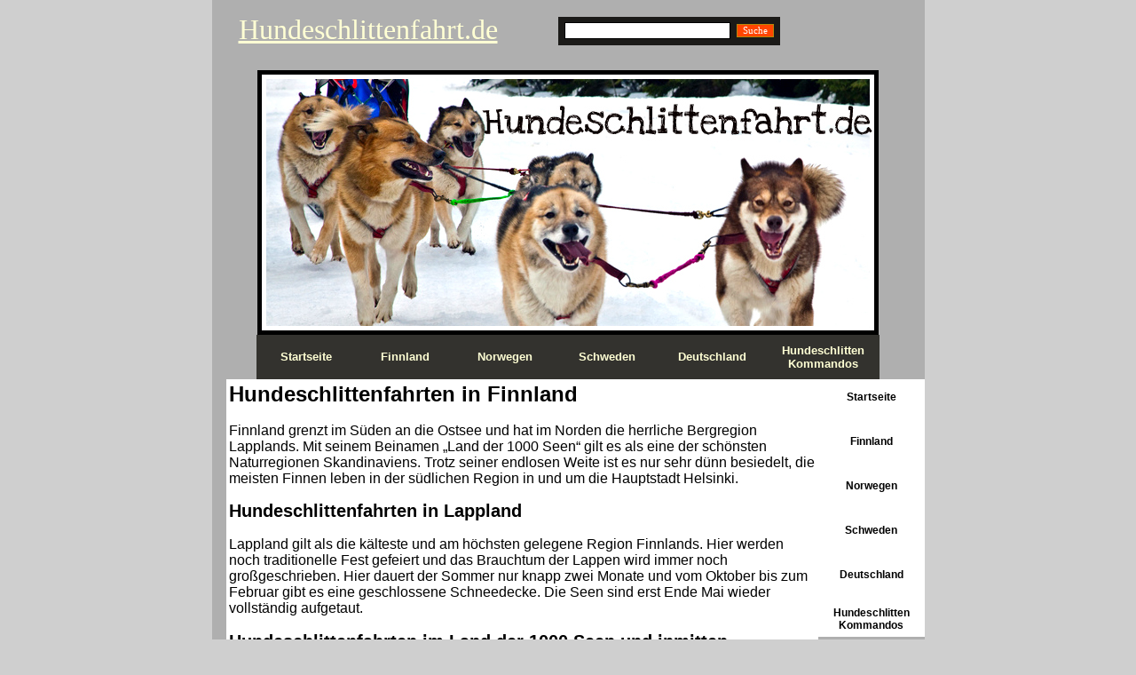

--- FILE ---
content_type: text/html
request_url: http://hundeschlittenfahrt.de/hundeschlittenfahrten-in-finnland.html
body_size: 3657
content:
<!DOCTYPE HTML PUBLIC "-//W3C//DTD HTML 4.01 Transitional//EN">
<html>
<head>
<title>Hundeschlittenfahrten in Finnland | Hundeschlittenfahrt</title>
<meta NAME="Keywords" Content="Hundeschlittenfahrten in Finnland">
<meta NAME="Description" Content="Finnland ist das Traumziel für Hundeschlittenfahrten. Im Land der 1000 Seen wartet eine aufregende Kombination aus endloser Weite und einzigartiger Natur.">
<META HTTP-EQUIV="Content-Type" CONTENT="text/html; charset=UTF-8">
<link type="text/css" rel="stylesheet" href="xsp_styles.css">
<link rel="canonical" href="http://www.hundeschlittenfahrt.de/hundeschlittenfahrten-in-finnland.html" /><script type="text/javascript">

  var _gaq = _gaq || [];
  _gaq.push(['_setAccount', 'UA-2845223-49']);
  _gaq.push(['_trackPageview']);

  (function() {
    var ga = document.createElement('script'); ga.type = 'text/javascript'; ga.async = true;
    ga.src = ('https:' == document.location.protocol ? 'https://ssl' : 'http://www') + '.google-analytics.com/ga.js';
    var s = document.getElementsByTagName('script')[0]; s.parentNode.insertBefore(ga, s);
  })();

</script><link type="text/css" rel="stylesheet" href="INFO_BAR_MENU.css">
<link type="text/css" rel="stylesheet" href="RIGHT_MENU.css">
<link type="text/css" rel="stylesheet" href="FOOTER_MENU.css">
<script type="text/javascript" src="milonic_src.js"></script>
<script type="text/javascript" src="mmenudom.js"></script>


</head>
<body>
<table class="XSP_OUTLINE" align="center" cellpadding="0" cellspacing="0" border="0">
<tr>
<td colspan="3" class="XSP_HEADER_PANEL"><table style="WIDTH: 680px; HEIGHT: 60px"
       border="0"
       cellspacing="0"
       cellpadding="10">
    <tbody>
        <tr>
            <td style="PADDING-LEFT: 30px; PADDING-TOP: 5px"
                align="left">
                <p><a href="http://www.hundeschlittenfahrt.de"><font size="6"
                      face="Bookman Old Style"><font color="#ffffff"><font color="#FFFFD4"><span style=
                      "FONT-SIZE: 24pt">Hundeschlittenfahrt.de</span></font></font></font></a></p>
            </td>

            <td style="PADDING-LEFT: 30px; WIDTH: 280px; PADDING-TOP: 20px"
                align="left"><form action="search-results.php" method="post"><input type="hidden" name="page" value="1">
<table class="borderfff7811a-9efc-4c08-a6bf-9248082d923c">
<tr><td colspan=2 class="labelfff7811a-9efc-4c08-a6bf-9248082d923c"></td></tr>
<tr>
<td class="cell1fff7811a-9efc-4c08-a6bf-9248082d923c"><input type="text" name="term" class="inputfff7811a-9efc-4c08-a6bf-9248082d923c" value=""/></td>
<td class="cell2fff7811a-9efc-4c08-a6bf-9248082d923c"><input type="submit" value="Suche" class="buttonfff7811a-9efc-4c08-a6bf-9248082d923c"/></td>
</tr></table></form>
</td>
        </tr>
    </tbody>
</table></td>
</tr>
<tr>
<td colspan="3" class="XSP_INFO_BAR"><table style="PADDING-BOTTOM: 0px; PADDING-LEFT: 0px; WIDTH: 100%; PADDING-RIGHT: 0px; PADDING-TOP: 5px"
       border="0"
       cellspacing="0"
       cellpadding="0">
    <tbody>
        <tr>
            <td style="PADDING-BOTTOM: 0px"
                align="left">
                <p align="center"><a title="Hundeschlittenfahrt"
                   href="http://www.hundeschlittenfahrt.de"
                   target=""><img style="WIDTH: 700px; HEIGHT: 298px"
                     title="Hundeschlittenfahrt"
                     border="0"
                     alt="Hundeschlittenfahrt"
                     src="images/hundeschlittenfahrt.jpg"></a><a href=
                     "http://www.asiatischelebensmittel.de"></a></p>
            </td>
        </tr>

        <tr>
            <td style="PADDING-LEFT: 24px; PADDING-RIGHT: 24px; PADDING-TOP: 0px"
                align="left">
                <p align="center"><table border="0" cellspacing="0" cellpadding="0" ><tbody><tr><td><script type="text/javascript" src="script/INFO_BAR_MENU.js"></script><script type="text/javascript" src="preloadmenuimages.js"></script></td></tr></tbody></table>
<noscript>
<table width="100%"><tbody><tr><td> <table class="mainINFO_BAR_MENU"> 
 <tbody> 
<tr><td>
 <span class="xsp1INFO_BAR_MENU"><a class="mainlinksINFO_BAR_MENU" href="http://www.hundeschlittenfahrt.de/" target="">Startseite</a></span>
 <span class="xsp1INFO_BAR_MENU"><a class="mainlinksINFO_BAR_MENU" href="hundeschlittenfahrten-in-finnland.html" target="">Finnland</a></span>
 <span class="xsp1INFO_BAR_MENU"><a class="mainlinksINFO_BAR_MENU" href="hundeschlittenfahrten-in-norwegen.html" target="">Norwegen</a></span>
 <span class="xsp1INFO_BAR_MENU"><a class="mainlinksINFO_BAR_MENU" href="hundeschlittenfahrten-in-schweden.html" target="">Schweden</a></span>
 <span class="xsp1INFO_BAR_MENU"><a class="mainlinksINFO_BAR_MENU" href="hundeschlittenfahrten-in-deutschland.html" target="">Deutschland</a></span>
 <span class="xsp1INFO_BAR_MENU"><a class="mainlinksINFO_BAR_MENU" href="hundeschlitten-kommandos.html" target="">Hundeschlitten&nbsp;Kommandos</a></span>
</td></tr>
</tbody></table>
</td></tr></tbody></table>
</noscript>
</p>
            </td>
        </tr>
    </tbody>
</table>
</td>
</tr>
<tr>
<td class="XSP_LEFT_PANEL_SPC" id="XSP_LEFT_PANEL_SPC">&nbsp;</td>
<td class="XSP_CENTER_PANEL" rowspan="2"><table class="XSP_CENTER_PANEL" cellpadding="0" cellspacing="0" border="0"><tr><td class="XSP_MAIN_PANEL"><h1><span style="FONT-SIZE: 18pt">Hundeschlittenfahrten in Finnland</span></h1>

<p><span style="FONT-SIZE: 12pt">Finnland grenzt im Süden an die Ostsee und hat im Norden die herrliche Bergregion
Lapplands. Mit seinem Beinamen „Land der 1000 Seen“ gilt es als eine der schönsten Naturregionen Skandinaviens.
Trotz seiner endlosen Weite ist es nur sehr dünn besiedelt, die meisten Finnen leben in der südlichen Region in und
um die Hauptstadt Helsinki.</span></p>

<h2><span style="FONT-SIZE: 15pt">Hundeschlittenfahrten in Lappland</span></h2>

<p><span style="FONT-SIZE: 12pt">Lappland gilt als die kälteste und am höchsten gelegene Region Finnlands. Hier
werden noch traditionelle Fest gefeiert und das Brauchtum der Lappen wird immer noch großgeschrieben. Hier dauert
der Sommer nur knapp zwei Monate und vom Oktober bis zum Februar gibt es eine geschlossene Schneedecke. Die Seen
sind erst Ende Mai wieder vollständig aufgetaut.</span></p>

<h2><span style="FONT-SIZE: 15pt">Hunde</span><span style="FONT-SIZE: 15pt">schlittenfahrten im Land der 1000 Seen
und inmitten unberührter Natur</span></h2>

<p><span style="FONT-SIZE: 12pt">Finnland birgt sehr viele Schätze aus der Natur, die es besonders für Jäger und
Sammler beliebt macht. In den Monaten ab September strotzen die Wälder nur so vor Blaubeeren, Pilzen, Moosen,
Flechten; Elche und Rentiere sind über das ganze Land verbreitet. Braunbären, Vielfraße und Luchse gibt es an der
Grenze zu Russland, im Gebiet Karelien, das an im Südosten an Lappland grenzt.</span><br>
<span style="FONT-SIZE: 12pt">Hier beginnen auch die meisten Hundeschlittenfahrten, die entlang der
finnisch-russischen Grenzen führen. Tagsüber sind Sie mit den Hunden auf den Schlitten unterwegs, abends stehen zur
Erholung und zum Schlafen kleine, einfache Gästehäuser auf der gesamten Fahrtroute zur Verfügung. Sie werden oft
die Möglichkeiten haben, anderen Tieren zu begegnen, wie Luchsen, Rotfüchsen oder Vielfraßen, mit ein bisschen
Glück sehen Sie sogar einen Polarwolf. Die Hundeschlittenexpeditionen werden von erfahrenen Experten geleitet. Sie
brauchen also keine Angst zu haben, alles ist perfekt organisiert und im Wohnhaus des Mushers haben Sie auch die
Möglichkeit zum Duschen und Übernachten. Auf dem Trip können Sie auch viel Wissenswertes über die Hunde und deren
Befehle lernen.</span></p>

<h2><span style="FONT-SIZE: 15pt">Schlittenhunde in Finnland</span></h2>

<p><span style="FONT-SIZE: 12pt">Die Hundeschlitten werden entweder von Huskies oder Grönlandhunden gezogen.
Grönlandhunden gelten ihrem Aussehen nach als etwas robuster und widerstandsfähiger, als Huskies. Sie haben auch
nicht so einen engen Bezug zu Menschen, sondern sehen in ihm eher den Leitwolf, für den sie arbeiten.</span></p>

<h2><span style="FONT-SIZE: 15pt">Hundeschlittentouren in Finnland</span></h2>

<p><span style="FONT-SIZE: 12pt">Sie haben hier die Möglichkeit, zwischen vielen Touren auszuwählen: Entweder eine
richtige Huskyexpedition, eine Huskywoche oder einfach für ein paar Stunden die Hundeschlittenfahrt genießen. Je
nachdem wie viel Zeit Sie sich für die wunderschöne, unberührte Natur Finnlands, Lapplands, Kareliens und der Taiga
nehmen möchten, können Sie die entsprechende Hundeschlittentour buchen.</span></p>
</td></tr></table></td>
<td class="XSP_RIGHT_PANEL_SPC" id="XSP_RIGHT_PANEL" rowspan="2"><div class="XSP_RIGHT_PANEL"><p><table border="0" cellspacing="0" cellpadding="0" ><tbody><tr><td><script type="text/javascript" src="script/RIGHT_MENU0.js"></script>  <script type="text/javascript" src="preloadmenuimages.js"></script>  </td></tr></tbody></table>
<noscript>
<table><tbody><tr><td> <TABLE class="mainRIGHT_MENU" cellpadding="0px" cellspacing="0px" > 
 <TBODY> 
<TR><TD class="maintdTlRIGHT_MENU" style="padding-top: 0px ">
<a class="mainlinksRIGHT_MENU" href="http://www.hundeschlittenfahrt.de/" target="">Startseite</a> 
 </TD></TR>
<TR><TD class="maintdTlRIGHT_MENU" style="padding-top: 0px ">
<div class="spaceRIGHT_MENU"><a class="mainlinksRIGHT_MENU" href="hundeschlittenfahrten-in-finnland.html" target="">Finnland</a> 
 </div></TD></TR>
<TR><TD class="maintdTlRIGHT_MENU" style="padding-top: 0px ">
<div class="spaceRIGHT_MENU"><a class="mainlinksRIGHT_MENU" href="hundeschlittenfahrten-in-norwegen.html" target="">Norwegen</a> 
 </div></TD></TR>
<TR><TD class="maintdTlRIGHT_MENU" style="padding-top: 0px ">
<div class="spaceRIGHT_MENU"><a class="mainlinksRIGHT_MENU" href="hundeschlittenfahrten-in-schweden.html" target="">Schweden</a> 
 </div></TD></TR>
<TR><TD class="maintdTlRIGHT_MENU" style="padding-top: 0px ">
<div class="spaceRIGHT_MENU"><a class="mainlinksRIGHT_MENU" href="hundeschlittenfahrten-in-deutschland.html" target="">Deutschland</a> 
 </div></TD></TR>
<TR><TD class="maintdTlRIGHT_MENU" style="padding-top: 0px ">
<div class="spaceRIGHT_MENU"><a class="mainlinksRIGHT_MENU" href="hundeschlitten-kommandos.html" target="">Hundeschlitten Kommandos</a> 
 </div></TD></TR>
</TBODY></TABLE>
</td></tr></tbody></table>
</noscript>

</p>

<p>&nbsp;</p>

<p>&nbsp;</p>

<p>&nbsp;</p>

<p>&nbsp;</p>

<p>&nbsp;</p>

<p>&nbsp;</p>

<p>&nbsp;</p>

<p>&nbsp;</p>

<p>&nbsp;</p>

<p>&nbsp;</p>

<p>&nbsp;</p>

<p>&nbsp;</p>

<p>&nbsp;</p>

<p>&nbsp;</p>

<p>&nbsp;</p>

<p><br>
<br>
&nbsp;</p>

</div></td></tr>
<tr><td class="XSP_LEFT_PANEL_2" id="XSP_LEFT_PANEL" style="FONT-SIZE:1px;" height=1><div class="XSP_LEFT_PANEL">

</div></td></tr>

<tr><td colspan="3" class="XSP_FOOTER_PANEL"><p align="center"><font size="1">&nbsp;<br>
&nbsp;</font><br>
<font color="#999999"><span style="FONT-SIZE: 9pt"><font color="black">© Copyright -</font></span> <a title=
"Hundeschlittenfahrt"
   href="http://www.hundeschlittenfahrt.de/"><span style="FONT-SIZE: 9pt"><font color=
   "black">Hundeschlittenfahrt</font></span></a></font><font color="black"><span style=
   "FONT-SIZE: 9pt">.de</span></font></p>

<p align="center"><table border="0" cellspacing="0" cellpadding="0" ><tbody><tr><td><script type="text/javascript" src="script/FOOTER_MENU.js"></script><script type="text/javascript" src="preloadmenuimages.js"></script></td></tr></tbody></table>
<noscript>
<table width="100%"><tbody><tr><td> <table class="mainFOOTER_MENU"> 
 <tbody> 
<tr><td>
 <span class="xsp1FOOTER_MENU"><a class="mainlinksFOOTER_MENU" href="kontakt.html" target="">Kontakt</a></span>
 <span class="xsp1FOOTER_MENU"><a class="mainlinksFOOTER_MENU" href="sitemap-page-order.html" target="">Site&nbsp;Map</a></span>
</td></tr>
</tbody></table>
</td></tr></tbody></table>
</noscript>
</p></td></tr></table>

<script language="javascript" type="text/javascript">
<!--
document.getElementById("XSP_LEFT_PANEL_SPC").innerHTML = document.getElementById("XSP_LEFT_PANEL").innerHTML;
document.getElementById("XSP_LEFT_PANEL").innerHTML = "&nbsp;";
//-->
</script>

</body>
</html>



--- FILE ---
content_type: text/css
request_url: http://hundeschlittenfahrt.de/xsp_styles.css
body_size: 1354
content:
BODY{MARGIN-LEFT: 0px;MARGIN-RIGHT: 0px;MARGIN-TOP: -1px;MARGIN-BOTTOM: 20px;BACKGROUND-COLOR: #CFCFCF;FONT-SIZE: 10pt; COLOR: #000000; FONT-FAMILY: Verdana, Sans-Serif;}
TABLE.XSP_OUTLINE{HEIGHT: 100%;WIDTH: 675px;}
TD.XSP_HEADER_PANEL{BACKGROUND-COLOR: #AFAFAF; WIDTH: 675px;HEIGHT: 70px;PADDING: 0px;FONT-SIZE: 10pt; COLOR: #000000; FONT-FAMILY: Verdana, Sans-Serif;VERTICAL-ALIGN: top;}
TD.XSP_HEADER_PANEL TABLE{FONT-SIZE: 10pt; COLOR: #000000; FONT-FAMILY: Verdana, Sans-Serif;}
TD.XSP_LEFT_PANEL_SPC{VERTICAL-ALIGN: top;TEXT-ALIGN: left;WIDTH: 15px; BACKGROUND-COLOR: #AFAFAF;PADDING: 0px;}
TD.XSP_LEFT_PANEL, TD.XSP_LEFT_PANEL_2{VERTICAL-ALIGN: top;TEXT-ALIGN: left;HEIGHT: 1px; WIDTH: 15px; BACKGROUND-COLOR: #AFAFAF;PADDING: 0px;}
TD.XSP_LEFT_PANEL_2{background-position: bottom left;}
DIV.XSP_LEFT_PANEL{VERTICAL-ALIGN: top;TEXT-ALIGN: left;WIDTH: 100%; FONT-SIZE: 10pt; COLOR: #000000; FONT-FAMILY: Verdana, Sans-Serif; PADDING: 0px;}
DIV.XSP_LEFT_PANEL table{FONT-SIZE: 10pt; COLOR: #000000; FONT-FAMILY: Verdana, Sans-Serif;}
TD.XSP_CENTER_PANEL{VERTICAL-ALIGN: top;WIDTH: 600px; BACKGROUND-COLOR: #FFFFFF;}
TD.XSP_CENTER_PANEL_NR{VERTICAL-ALIGN: top;WIDTH: 660px; BACKGROUND-COLOR: #FFFFFF;}
TABLE.XSP_CENTER_PANEL{HEIGHT: 100%;WIDTH: 100%;}

TD.XSP_MAIN_PANEL{VERTICAL-ALIGN: top;TEXT-ALIGN: left;WIDTH: 100%;FONT-SIZE: 10pt; COLOR: #000000; FONT-FAMILY: Verdana, Sans-Serif;PADDING: 3px;}
TD.XSP_MAIN_PANEL TABLE{FONT-SIZE: 10pt; COLOR: #000000; FONT-FAMILY: Verdana, Sans-Serif;}
TD.XSP_MAIN_PANEL_FOOTER{VERTICAL-ALIGN: top;TEXT-ALIGN: left;HEIGHT: 20px; BACKGROUND-COLOR: #FFFFFF; WIDTH: 100%; FONT-SIZE: 8pt; COLOR: #000000; FONT-FAMILY: Verdana, Sans-Serif;PADDING: 5px 5px;}
TD.XSP_MAIN_PANEL_FOOTER TABLE{FONT-SIZE: 8pt; COLOR: #000000; FONT-FAMILY: Verdana, Sans-Serif;}
TD.XSP_MAIN_PANEL_HEADER{VERTICAL-ALIGN: top;TEXT-ALIGN: left;HEIGHT: 0px; BACKGROUND-COLOR: #FFFFFF; WIDTH: 100%; FONT-SIZE: 8pt; COLOR: #000000; FONT-FAMILY: Verdana, Sans-Serif;PADDING: 5px 5px;}
TD.XSP_MAIN_PANEL_HEADER TABLE{FONT-SIZE: 8pt; COLOR: #000000; FONT-FAMILY: Verdana, Sans-Serif;}
TD.XSP_INFO_BAR{VERTICAL-ALIGN: top;HEIGHT: 270px; BACKGROUND-COLOR: #AFAFAF;FONT-SIZE: 8pt; COLOR: #000000; FONT-FAMILY: Verdana, Sans-Serif;PADDING: 0px;}
TD.XSP_INFO_BAR TABLE{FONT-SIZE: 8pt; COLOR: #000000; FONT-FAMILY: Verdana, Sans-Serif;}
TD.XSP_RIGHT_PANEL_SPC{VERTICAL-ALIGN: top;TEXT-ALIGN: left;WIDTH: 60px; BACKGROUND-COLOR: #AFAFAF;PADDING: 0px;}
TD.XSP_RIGHT_PANEL{VERTICAL-ALIGN: top;TEXT-ALIGN: left;HEIGHT: 1px; WIDTH: 60px; BACKGROUND-COLOR: #AFAFAF;PADDING: 0px;}
DIV.XSP_RIGHT_PANEL{VERTICAL-ALIGN: top;TEXT-ALIGN: left;WIDTH: 100%; FONT-SIZE: 10pt; COLOR: #000000; FONT-FAMILY: Verdana, Sans-Serif; PADDING: 0px;}
DIV.XSP_RIGHT_PANEL TABLE{FONT-SIZE: 10pt; COLOR: #000000; FONT-FAMILY: Verdana, Sans-Serif;}
TD.XSP_FOOTER_PANEL{VERTICAL-ALIGN: top;TEXT-ALIGN: left;HEIGHT: 60px; WIDTH: 675px; FONT-SIZE: 8pt; COLOR: #008080; FONT-FAMILY: Verdana, Sans-Serif; PADDING: 0px;BACKGROUND-COLOR: #AFAFAF;}

TD.XSP_FOOTER_PANEL TABLE{FONT-SIZE: 8pt; COLOR: #008080; FONT-FAMILY: Verdana, Sans-Serif; }

TD.NAVBAR_RIGHT { font-size: 10pt; color: #000000; font-family: verdana; font-weight: normal; text-decoration: none; }
A.NAVBAR_RIGHT { font-size: 10pt; color: #000000; font-family: Verdana, Sans-Serif; font-weight: bold; text-decoration: none; }
A.NAVBAR_RIGHT:visited { color:#000000; }
A.NAVBAR_RIGHT:hover { color:#000000 }
DIV.BREADCRUMB { font-size: 8pt; color: #000000; font-family: Arial, Sans-Serif; font-weight: normal; text-decoration: none; }
A.BREADCRUMB { font-size: 8pt; color: #0000CD; font-family: Arial, Sans-Serif; font-weight: normal; text-decoration: underline; }
A.BREADCRUMB:visited { color:#0000CD; }
A.BREADCRUMB:hover { color:#000000 }

.borderfff7811a-9efc-4c08-a6bf-9248082d923c { background-color: #1B1A18; width: 250px; border: solid 0px Black}
.cell1fff7811a-9efc-4c08-a6bf-9248082d923c { padding: 0px 5px 5px 5px; width:100% }
.cell2fff7811a-9efc-4c08-a6bf-9248082d923c { padding: 0px 5px 5px 0px}
.labelfff7811a-9efc-4c08-a6bf-9248082d923c{FONT-WEIGHT:normal; FONT-SIZE: 12pt; COLOR: Black; FONT-STYLE: normal; FONT-FAMILY: Verdana; TEXT-DECORATION: none; TEXT-ALIGN: Left; }

.inputfff7811a-9efc-4c08-a6bf-9248082d923c { border: solid 1px Black; width:100% }
.buttonfff7811a-9efc-4c08-a6bf-9248082d923c { background-color: OrangeRed; border: solid 1px DarkGoldenrod; color: White; font-family: Tahoma; font-size: 8pt; font-weight: normal; font-style: normal; text-decoration: none }
.headfff7811a-9efc-4c08-a6bf-9248082d923c{FONT-WEIGHT:normal; FONT-SIZE: 12pt; COLOR: Black; FONT-STYLE: normal; FONT-FAMILY: Verdana; TEXT-DECORATION: none; TEXT-ALIGN: left; }
div.resultfff7811a-9efc-4c08-a6bf-9248082d923c { margin-top:0px; }
div.resultspagefff7811a-9efc-4c08-a6bf-9248082d923c { overflow:hidden; }
.resultfff7811a-9efc-4c08-a6bf-9248082d923c{FONT-WEIGHT:bold; FONT-SIZE: 12pt; COLOR: Blue; FONT-STYLE: normal; FONT-FAMILY: Verdana; TEXT-DECORATION: none; TEXT-ALIGN: left; }
.resultfff7811a-9efc-4c08-a6bf-9248082d923c:hover{FONT-WEIGHT:bold; FONT-SIZE: 12pt; COLOR: Green; FONT-STYLE: normal; FONT-FAMILY: Verdana; TEXT-DECORATION: none; TEXT-ALIGN: left; }
.descfff7811a-9efc-4c08-a6bf-9248082d923c{FONT-WEIGHT:normal; FONT-SIZE: 10pt; COLOR: Black; FONT-STYLE: normal; FONT-FAMILY: Verdana; TEXT-DECORATION: none; TEXT-ALIGN: left; }
.urlfff7811a-9efc-4c08-a6bf-9248082d923c{FONT-WEIGHT:normal; FONT-SIZE: 10pt; COLOR: Green; FONT-STYLE: normal; FONT-FAMILY: Verdana; TEXT-DECORATION: none; TEXT-ALIGN: left; MARGIN-BOTTOM: 0px}
.pagefff7811a-9efc-4c08-a6bf-9248082d923c{FONT-WEIGHT:normal; FONT-SIZE: 10pt; COLOR: Black; FONT-STYLE: normal; FONT-FAMILY: Verdana; TEXT-DECORATION: none; TEXT-ALIGN: left; }
.pagefff7811a-9efc-4c08-a6bf-9248082d923c a{FONT-WEIGHT:normal; FONT-SIZE: 10pt; COLOR: Blue; FONT-STYLE: normal; FONT-FAMILY: Verdana; TEXT-DECORATION: none; TEXT-ALIGN: left; }
.pagefff7811a-9efc-4c08-a6bf-9248082d923c a:hover{FONT-WEIGHT:normal; FONT-SIZE: 10pt; COLOR: Green; FONT-STYLE: normal; FONT-FAMILY: Verdana; TEXT-DECORATION: none; TEXT-ALIGN: left; }

.ulxsptagcloud { 
list-style-type:none;
padding:0px;
margin:0px;
text-align:center;
}
.ulxsptagcloud a { 
font-family:verdana;
color:blue;
text-decoration:none;
}
.ulxsptagcloud a:hover { 
font-family:verdana;
text-decoration:underline;
}
.ulxsptagcloud li { 
display:inline;
margin-left:1px;
margin-right:1px;
}

.ulxsptaglinks { 
list-style-type:none;
padding-left:0px;
margin-left:0px;
padding-right:0px;
margin-right:0px;
}
.ulxsptaglinks a{ 
}
.ulxsptaglinks .tagcloudtitle{ 
}
.ulxsptaglinks .tagcloudtitle a{ 
color:blue;
font-family:verdana;
font-size:12pt;
}
.ulxsptaglinks .tagclouddesc{ 
font-size:10pt;
color:black;
font-family:verdana;
}
.ulxsptaglinks .tagcloudurl{ 
font-size:10pt;
color:green;
font-family:verdana;
}
.spanxsptaglist { 
font-size:10pt;
font-family:Verdana;
}
.spanxsptaglist a{ 
font-size:10pt;
font-family:Verdana;
}

a.class1:link {font-family:Verdana; font-size:10pt;color:blue;text-decoration:underline;}
a.class1:visited {font-family:Verdana; font-size:10pt;color:blue;text-decoration:underline;}
a.class1:hover {font-family:Verdana; font-size:10pt;color:blue;text-decoration:underline;}
li.class1 {display:list-item; color:black; margin-bottom:5}
div.class1 {font-family:Verdana; font-size:10pt;color:Black;text-decoration:none;}



--- FILE ---
content_type: text/css
request_url: http://hundeschlittenfahrt.de/RIGHT_MENU.css
body_size: 407
content:
a.mainlinksRIGHT_MENU:link    {color: Black ;  font-weight: bold; text-decoration: none; font-family: Verdana; font-size: 10pt ;  } 
a.mainlinksRIGHT_MENU:visited {color: Black ;  font-weight: bold; text-decoration: none; font-family: Verdana; font-size: 10pt ;  } 
a.mainlinksRIGHT_MENU:active  {color: Black ;  font-weight: bold; text-decoration: none; font-family: Verdana; font-size: 10pt ;  } 
a.mainlinksRIGHT_MENU:hover   {color: Black ;  font-weight: bold; text-decoration: none; font-family: Verdana; font-size: 10pt ;  } 

a.sublinksRIGHT_MENU:link    {color: Black ;  font-weight: bold; text-decoration: none; font-family: Verdana; font-size: 8pt ;  } 
a.sublinksRIGHT_MENU:visited   {color: Red ;  font-weight: bold; text-decoration: none; font-family: Verdana; font-size: 8pt ;  } 
a.sublinksRIGHT_MENU:active  {color: Red ;  font-weight: bold; text-decoration: none; font-family: Verdana; font-size: 8pt ;  } 
a.sublinksRIGHT_MENU:hover   {color: Black ;  font-weight: bold; text-decoration: none; font-family: Verdana; font-size: 8pt ;  } 

table.mainRIGHT_MENU {background-color: Transparent;
text-align: left;
color: Black;
font: 10pt "Verdana" ;width: 100%;
}

table.mainRIGHT_MENU td {
vertical-align:top;
font-size: 10pt;
color: Black;
padding-left: 0px; 
padding-right: 0px
padding-bottom: 0px; padding-top: 0px ; 
}

table.subRIGHT_MENU {
border-width: 0; border-style: solid; border-color: Black;
background-color: Transparent;
text-align: left; 
width: 100%; }

table.subRIGHT_MENU td {
font-size: 8pt;
color: Black;
padding-left: 10px; 
padding-right: 0px; 
padding-bottom: 0px; 
background-color: Transparent; 
}

div.spaceRIGHT_MENU {
margin-top:0px;
}


--- FILE ---
content_type: application/javascript
request_url: http://hundeschlittenfahrt.de/script/FOOTER_MENU.js
body_size: 513
content:
_menuCloseDelay=500;
_menuOpenDelay=150;
_subOffsetTop=2;
_subOffsetLeft=-2;
buildafterload="true";


with(submenuStyle=new mm_style()){
bordercolor="#000000";
borderstyle="solid";
fontfamily="Verdana, Tahoma, Arial";
fontsize="8pt";
fontstyle="normal";
fontweight="normal";
offbgcolor="#ffffff";
offcolor="#000000";
onbgcolor="#ffffff";
oncolor="#FD0303";
padding="6";
separatorsize="1";
subimage="images/arrow.gif";
subimagepadding="8";
}

with(menuStyle=new mm_style()){
align="left";
fontfamily="Verdana, Tahoma, Arial";
fontsize="10pt";
fontstyle="normal";
fontweight="normal";
offbgcolor="#ffffff";
offcolor="#000000";
onbgcolor="#ffffff";
oncolor="#000000";
overbgimage="images/bracket5.gif";
imagepadding="6";
itemheight="40";
itemwidth="120";
}

with(milonic=new menuname("Main Menu")){
position="relative";
menuwidth=240;
style=menuStyle;
alwaysvisible="1";
itemwidth="78";
orientation="horizontal";
openstyle="up";
itemheight="30";
aI("text=Kontakt;target=;url=kontakt.html;align=center;");
aI("text=Site Map;target=;url=sitemap-page-order.html;align=center;");
}


 drawMenus();


--- FILE ---
content_type: application/javascript
request_url: http://hundeschlittenfahrt.de/script/INFO_BAR_MENU.js
body_size: 687
content:
_menuCloseDelay=500;
_menuOpenDelay=150;
_subOffsetTop=2;
_subOffsetLeft=-2;
buildafterload="true";


with(submenuStyle=new mm_style()){
bordercolor="#ACABAB";
borderstyle="solid";
borderwidth="1";
fontfamily="Verdana, Tahoma, Arial";
fontsize="8pt";
fontstyle="normal";
fontweight="normal";
headercolor="#000000";
offbgcolor="White";
offcolor="Black";
onbgcolor="#E7E6E7";
oncolor="#FB1901";
outfilter="Blinds( Bands=1,direction=up, duration=0.3)";
overfilter="Blinds( Bands=1,direction=down, duration=0.3)";
padding="4";
separatorcolor="#ffffff";
separatorsize="1";
subimagepadding="8";
imagepadding="8";
}

with(menuStyle=new mm_style()){
align="center";
bordercolor="#ACABAB";
borderstyle="Ridge";
borderwidth="0";
fontfamily="Verdana, Tahoma, Arial";
fontsize="10pt";
fontstyle="normal";
fontweight="bold";
headerbgcolor="#ffffff";
headercolor="#000000";
offbgcolor="#33322E";
offcolor="#FFFFD4";
onbgcolor="#1B1A18";
oncolor="OrangeRed";
outfilter="Fade(Overlap=1.00)";
padding="10";
imagepadding="6";
itemwidth="117";
}

with(milonic=new menuname("Main Menu")){
position="relative";
menuwidth=702;
style=menuStyle;
alwaysvisible="1";
orientation="horizontal";
aI("text=Startseite;target=;url=http://www.hundeschlittenfahrt.de/;");
aI("text=Finnland;target=;url=hundeschlittenfahrten-in-finnland.html;");
aI("text=Norwegen;target=;url=hundeschlittenfahrten-in-norwegen.html;");
aI("text=Schweden;target=;url=hundeschlittenfahrten-in-schweden.html;");
aI("text=Deutschland;target=;url=hundeschlittenfahrten-in-deutschland.html;");
aI("text=Hundeschlitten Kommandos;target=;url=hundeschlitten-kommandos.html;");
}


 drawMenus();


--- FILE ---
content_type: application/javascript
request_url: http://hundeschlittenfahrt.de/script/RIGHT_MENU0.js
body_size: 603
content:
_menuCloseDelay=500;
_menuOpenDelay=150;
_subOffsetTop=2;
_subOffsetLeft=-2;
buildafterload="true";


with(submenuStyle=new mm_style()){
align="left";
bordercolor="#000000";
borderstyle="solid";
fontfamily="Verdana, Tahoma, Arial";
fontsize="8pt";
fontstyle="normal";
fontweight="normal";
offbgcolor="#ffffff";
offcolor="#000000";
onbgcolor="#ffffff";
oncolor="#FD0303";
padding="6";
separatorsize="1";
subimage="images/arrow.gif";
subimagepadding="8";
}

with(menuStyle=new mm_style()){
align="left";
fontfamily="Verdana, Tahoma, Arial";
fontsize="9pt";
fontstyle="normal";
fontweight="bold";
offbgcolor="#ffffff";
offcolor="#000000";
onbgcolor="#ffffff";
oncolor="#000000";
separatorcolor="Transparent";
separatorsize="10";
overbgimage="images/bracket5.gif";
imagepadding="6";
itemheight="40";
itemwidth="120";
}

with(milonic=new menuname("Main Menu")){
position="relative";
style=menuStyle;
alwaysvisible="1";
itemwidth="78";
orientation="vertical";
openstyle="rtl";
itemheight="30";
aI("text=Startseite;target=;url=http://www.hundeschlittenfahrt.de/;align=center;");
aI("text=Finnland;target=;url=hundeschlittenfahrten-in-finnland.html;align=center;");
aI("text=Norwegen;target=;url=hundeschlittenfahrten-in-norwegen.html;align=center;");
aI("text=Schweden;target=;url=hundeschlittenfahrten-in-schweden.html;align=center;");
aI("text=Deutschland;target=;url=hundeschlittenfahrten-in-deutschland.html;align=center;");
aI("text=Hundeschlitten Kommandos;target=;url=hundeschlitten-kommandos.html;align=center;");
}


 drawMenus();
